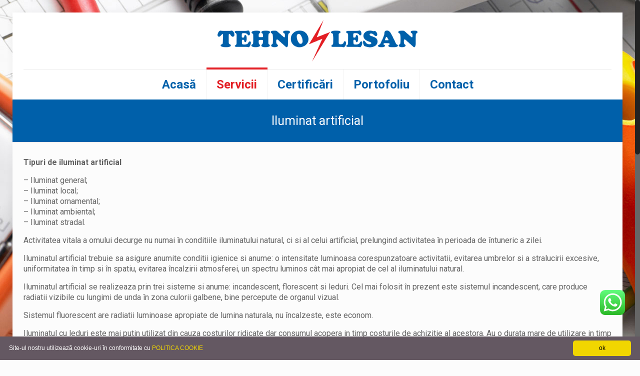

--- FILE ---
content_type: text/css
request_url: https://www.verificari-electrice.ro/wp-content/themes/SANNET/style.css?ver=17.1.1
body_size: -18
content:
/*
Theme Name: Verificări Electrice
Author: SANNET
Author URI: https://www.sannet.ro/
Version: 2.0

All css files are placed in /css/ folder
*/

--- FILE ---
content_type: text/plain
request_url: https://www.google-analytics.com/j/collect?v=1&_v=j102&a=1906152830&t=pageview&_s=1&dl=https%3A%2F%2Fwww.verificari-electrice.ro%2Filuminat-artificial%2F&ul=en-us%40posix&dt=Iluminat%20artificial%20%7C%20TEHNO%20LESAN&sr=1280x720&vp=1280x720&_u=IEBAAAABAAAAACAAI~&jid=514166424&gjid=1453875058&cid=1707855852.1768786232&tid=UA-47908143-1&_gid=724689906.1768786232&_r=1&_slc=1&z=200934879
body_size: -454
content:
2,cG-BLMYPB02W4